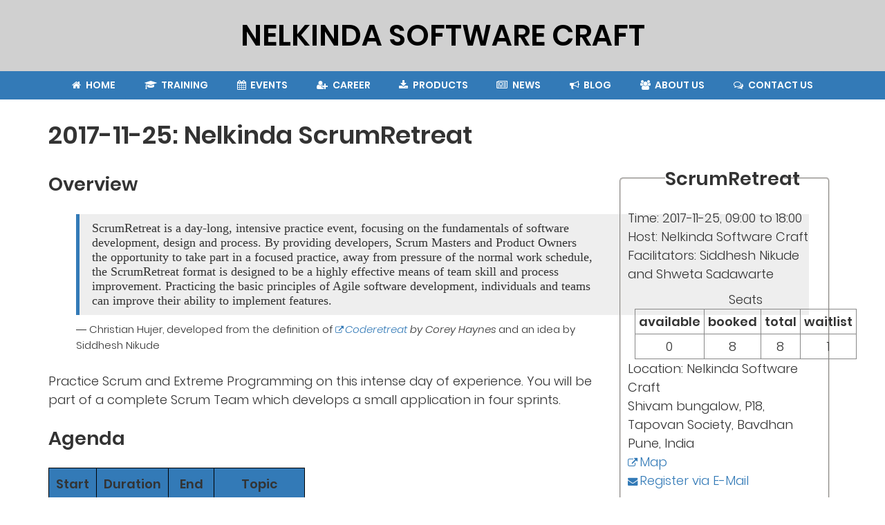

--- FILE ---
content_type: application/xhtml+xml
request_url: https://nelkinda.com/events/2017/11/25/Nelkinda-ScrumRetreat/
body_size: 3606
content:
<?xml version="1.0" encoding="UTF-8"?><!DOCTYPE html><html xmlns="http://www.w3.org/1999/xhtml" xmlns:dc="http://purl.org/dc/elements/1.1/" xmlns:og="http://ogp.me/ns#" xml:lang="en"><head><link rel="prefetch" href="/js/script3"/><link rel="preconnect" href="//nelkinda.com"/><link rel="preconnect" href="//nelkinda.com"/><link rel="preconnect" href="//cdn.jsdelivr.net"/><link href="/css/style3" rel="stylesheet"/><link href="/images/Logo_16.png" rel="icon" sizes="16x16" type="image/png"/><link href="/images/Logo_32.png" rel="icon" sizes="32x32" type="image/png"/><link href="/images/Logo_64.png" rel="icon" sizes="64x64" type="image/png"/><link href="/images/Logo_100.png" rel="icon" sizes="100x100" type="image/png"/><link href="/images/Logo_125.png" rel="icon" sizes="125x125" type="image/png"/><link href="/images/Logo_128.png" rel="icon" sizes="128x128" type="image/png"/><link href="/images/Logo_256.png" rel="icon" sizes="256x256" type="image/png"/><link href="/images/Logo.svg" rel="icon" sizes="any" type="image/svg+xml"/><title>2017-11-25: Nelkinda ScrumRetreat</title><meta property="dc:title" content="2017-11-25: Nelkinda ScrumRetreat"/><meta property="og:title" content="2017-11-25: Nelkinda ScrumRetreat"/><meta property="og:type" content="website"/><meta property="og:image" content="https://nelkinda.com/images/Logo_512.png"/><meta property="og:url" content="https://nelkinda.com/events/2017/11/25/Nelkinda-ScrumRetreat/"/></head><body><header><h1 class="title"><a href="/">NELKINDA SOFTWARE CRAFT</a></h1><div class="navigation"><div class="container"><nav class="headernav"><ul class="mainMenu nav nav-pills"><li><a href="/"><i class="fa fa-home"/> Home</a></li><li><a href="/training/"><i class="fa fa-graduation-cap"/> Training</a></li><li><a href="/events/"><i class="fa fa-calendar"/> Events</a></li><li><a href="/career/"><i class="fa fa-user-plus"/> Career</a></li><li><a href="/products/"><i class="fa fa-download"/> Products</a></li><li><a href="/news/"><i class="fa fa-newspaper-o"/> News</a></li><li><a href="/blog/"><i class="fa fa-bullhorn"/> Blog</a></li><li><a href="/about/"><i class="fa fa-users"/> About Us</a></li><li><a href="/contact"><i class="fa fa-comments-o"/> Contact Us</a></li></ul></nav></div></div></header><main class="container"><h1><time>2017-11-25</time>: Nelkinda ScrumRetreat</h1><section class="contactBoxFrame"><div><h2>ScrumRetreat</h2><p>Time: <time datetime="2017-11-25T09:00+05:30">2017-11-25, 09:00</time><time datetime="PT9H"> to 18:00</time><br/>Host: Nelkinda Software Craft<br/>Facilitators: Siddhesh Nikude and Shweta Sadawarte</p><table class="inline"><caption>Seats</caption><thead><tr><th>available</th><th>booked</th><th>total</th><th>waitlist</th></tr></thead><tbody><tr><td>0</td><td>8</td><td>8</td><td>1</td></tr></tbody></table><p>Location: Nelkinda Software Craft<br/>Shivam bungalow, P18,<br/>Tapovan Society, Bavdhan<br/>Pune, India<br/><a href="https://www.google.com/maps/place/Nelkinda+Software+Craft+Pvt+Ltd" target="_blank" rel="noopener">Map</a><br/><a href="mailto:events@nelkinda.com?Subject=Registration%20for%202017-11-25%20Nelkinda%20ScrumRetreat&amp;body=Dear%20Nelkinda%20Event%20Team,%0D%0A%0D%0AI%20would%20like%20to%20register%20for%20the%20Nelkinda%20ScrumRetreat%20at%202017-11-25.%0D%0AI%20understand%20that%20the%20number%20of%20seats%20is%20limited.%0D%0AI%20promise%20that%20will%20inform%20Nelkinda%20immediately%20in%20case%20I%20have%20to%20cancel%20my%20reservation.%0D%0A%0D%0AIn%20order%20to%20confirm%20my%20reservation%20and%20to%20contact%20me%20in%20case%20of%20changes,%20my%20phone%20number%20is:%20%0D%0A%0D%0ABest%20regards,%0D%0A" target="_blank" rel="noopener">Register via E-Mail</a></p></div><iframe sandbox="allow-scripts" src="https://www.google.com/maps/embed?pb=!1m18!1m12!1m3!1d3783.169388694918!2d73.778641!3d18.521245999999998!2m3!1f0!2f0!3f0!3m2!1i1024!2i768!4f13.1!3m3!1m2!1s0x3bc2be58c1fbb15b%3A0x4ed7ca04af41ce69!2sNelkinda+Software+Craft+Pvt+Ltd%2C+Bavdhan%2C+Pune%2C+Maharashtra+411021%2C+India!5e0!3m2!1sen!2s!4v1439369928564" width="300" height="225" style="border:0;"/></section><h2>Overview</h2><figure><blockquote><p>ScrumRetreat is a day-long, intensive practice event, focusing on the fundamentals of software development, design and process. By providing developers, Scrum Masters and Product Owners the opportunity to take part in a focused practice, away from pressure of the normal work schedule, the ScrumRetreat format is designed to be a highly effective means of team skill and process improvement. Practicing the basic principles of Agile software development, individuals and teams can improve their ability to implement features.</p></blockquote><footer>― Christian Hujer, developed from the definition of <cite><a href="http://coderetreat.org/about" target="_blank" rel="noopener">Coderetreat</a> by Corey Haynes</cite> and an idea by Siddhesh Nikude</footer></figure><p>Practice Scrum and Extreme Programming on this intense day of experience. You will be part of a complete Scrum Team which develops a small application in four sprints.</p><h2>Agenda</h2><table class="nice"><thead><tr><th>Start</th><th>Duration</th><th>End</th><th>Topic</th></tr></thead><tbody><tr><td class="time">09:00</td><td>30 mins</td><td class="time">09:30</td><td>Introduction</td></tr><tr><td class="time">09:30</td><td>90 mins</td><td class="time">11:00</td><td>Sprint 1</td></tr><tr><td class="time">11:00</td><td>15 mins</td><td class="time">11:15</td><td>Break</td></tr><tr><td class="time">11:15</td><td>90 mins</td><td class="time">12:45</td><td>Sprint 2</td></tr><tr><td class="time">12:45</td><td>60 mins</td><td class="time">13:45</td><td>Lunch Break</td></tr><tr><td class="time">13:45</td><td>90 mins</td><td class="time">15:15</td><td>Sprint 3</td></tr><tr><td class="time">15:15</td><td>15 mins</td><td class="time">15:30</td><td>Break</td></tr><tr><td class="time">15:30</td><td>90 mins</td><td class="time">17:00</td><td>Sprint 4</td></tr><tr><td class="time">17:00</td><td>15 mins</td><td class="time">17:15</td><td>Close-Up</td></tr></tbody></table><h2>FAQ</h2><dl><dt>Are there any prerequisites for joining this ScrumRetreat?</dt><dd>If you join a ScrumRetreat as developer, it is not mandatory but recommended that you've joined a coderetreat before. If you join a ScrumRetreat as Scrum Master or Product Owner only, we need to check because we need balanced teams.</dd><dt>What programming language / tech stack will be used?</dt><dd>You can use any programming language or tech stack you like. Typical choices for programming languages include Java, C++, JavaScript / Node.js, Groovy, Python, Scala and Clojure. For tech stacks these days people like using Spring, Play, Android and alike, or if more traditional, Swing or Qt. If you like, you can also use more exotic languages and tech stacks. The only limitation is that your team needs to agree on a tech stack. Note: If you use a tech stack which is not available free of cost, you will have to take care of licensing yourself.</dd><dt>Do I have to bring my own laptop?</dt><dd>You <em>should</em> bring your own laptop. If you cannot bring your own laptop, please contact us, we have a few spare workstations to help out. Ideally your Laptop runs Unix (like Mac OS X or Linux), not Windows.</dd><dt>What's the lunch?</dt><dd>Not decided yet, we'll see :)</dd><dt>Do I have to pay for breakfast / lunch / tea break?</dt><dd>No, this is included in the fee. If you managed to get one of those rare free seats, this means that breakfast, lunch and tea break are also free of charge.</dd><dt>I have already attended previous ScrumRetreats. Can I attend again?</dt><dd>Oh yes you can! And you should! ScrumRetreats are like katas, they are to be repeated.</dd><dt>I'm a student. Can I still join?</dt><dd>Of course you can! Whether you're an experienced engineer or a student doesn't matter, as long as you know fundamentals of programming and love programming.</dd><dt>I want to attend as a Scrum Master or Product Owner. Is this possible?</dt><dd>In principle yes. However check with us as seats for these roles are limited. We need balanced teams so that participants get the most out of this event. While defining and defending the work and the process are important, like real life this event only works when there's also people getting the work done.</dd></dl></main><footer class="row pagefooter"><div class="container clearfix"><div class="fLeft footerLeftWrap fLeftWrap"><span>© Copyright 2015-2025 Nelkinda Software Craft Private Limited. All rights reserved.</span></div><nav class="socialIcons fRight footerRightWrap fRightWrap"><a target="_blank" rel="noopener" class="icon" title="Bitbucket" href="https://bitbucket.org/nelkinda"><i class="fa fa-bitbucket"/></a><a target="_blank" rel="noopener" class="icon" title="E-Mail" href="mailto:info@nelkinda.com?Subject=Hello"><i class="fa fa-envelope"/></a><a target="_blank" rel="noopener" class="icon" title="Facebook" href="https://www.facebook.com/nelkinda"><i class="fa fa-facebook"/></a><a target="_blank" rel="noopener" class="icon" title="GitHub" href="https://github.com/nelkinda"><i class="fa fa-github"/></a><a target="_blank" rel="noopener" class="icon" title="LinkedIn" href="https://www.linkedin.com/company/nelkinda/"><i class="fa fa-linkedin"/></a><a target="_blank" rel="noopener" class="icon" title="Twitter" href="https://twitter.com/nelkinda"><i class="fa fa-twitter"/></a></nav></div></footer><script async="async" src="/js/script3"/></body></html>